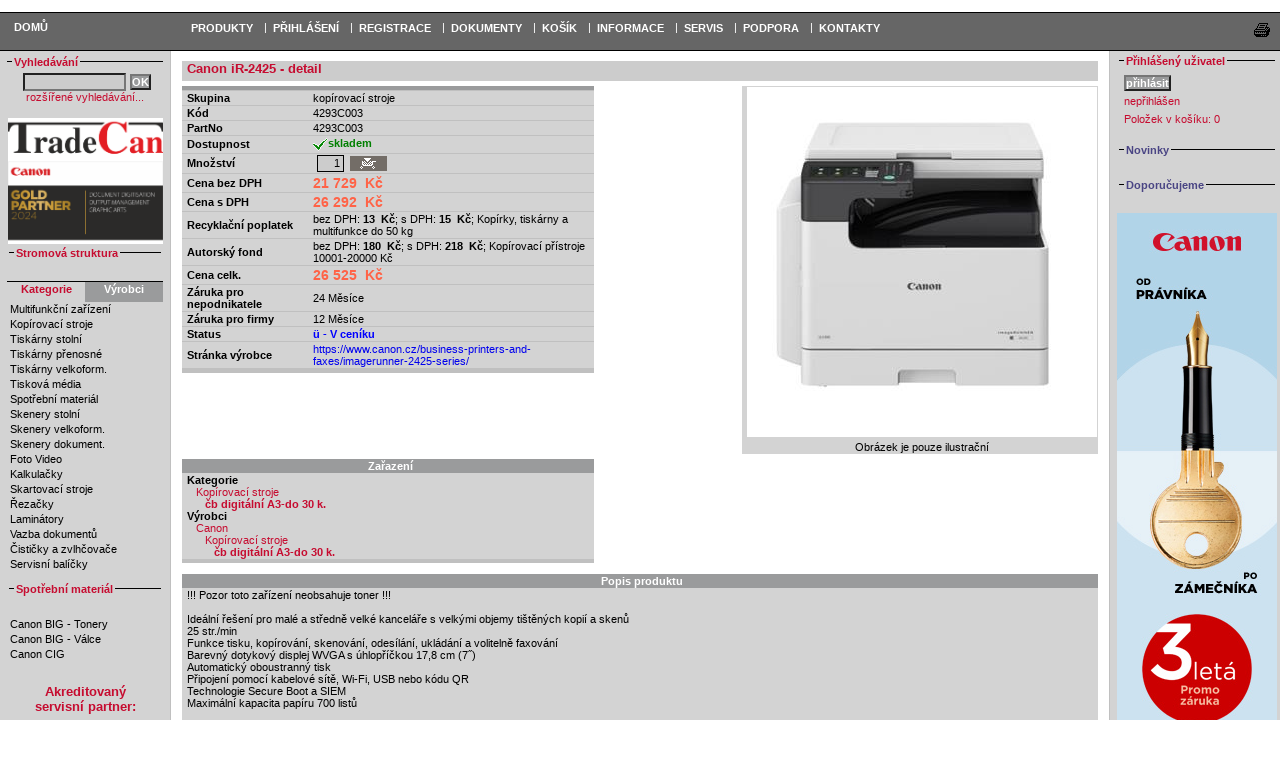

--- FILE ---
content_type: text/html; charset=utf-8
request_url: http://eshop.tradecan.cz/canon-ir-2425_d176841.aspx
body_size: 9041
content:
<!DOCTYPE html PUBLIC "-//W3C//DTD XHTML 1.0 Strict//EN" "http://www.w3.org/TR/xhtml1/DTD/xhtml1-strict.dtd">
<html xml:lang="cs" lang="cs" xmlns="http://www.w3.org/1999/xhtml"><head><meta http-equiv="Content-Type" content="text/html; charset=utf-8" /><!--external block inlude begin (Head)--><title>Canon iR-2425 - detail - TradeCan s.r.o. - eShop</title><meta name="description" content="Prodej kancelářské techniky a spotřebního materiálu Canon" /><meta name="keywords" content="Canon,TradeCan,tiskárna,tiskárny,tisk,multifunkční,multifunkce,zařízení,fax,faxy,velkoformátový,kopírka,kopírky,kopírky Canon,prodej,skener,spotřební materiál,spotrebni material,copy,inkoust,ink,cartridge,toner,laser,papír,crg,exv,lbp,i-sensys," /><!--external block inlude end (Head)--><meta name="author" content="Engine by: CyberSoft, s.r.o." /><link rel="stylesheet" href="Default.css" type="text/css" media="screen" /><link rel="stylesheet" href="tradecan/Default.css" type="text/css" media="screen" /><script language="JavaScript" type="text/JavaScript" src="https://ajax.googleapis.com/ajax/libs/jquery/1.7.2/jquery.min.js"> </script><script type="text/JavaScript" src="Default.js"> </script></head><body><!--external block inlude begin (Top)--><div class="pozadi_top" style="text-align: center">
      <body>
<!--      <img align="middle" title="TradeCan s.r.o." alt="TradeCan s.r.o." src="http://eshop.tradecan.cz/tradecan/Tradecan_Banner-Canon-CZ_2015.gif"></img>
-->
<!--
      <img height="90" align="middle" title="TradeCan s.r.o." alt="TradeCan s.r.o." src="http://eshop.tradecan.cz/tradecan/PF_2015_1.gif"></img>
-->
<br />
      </body>
    </div><!--external block inlude end (Top)--><div id="pageskelet_top_menu" class="background_dark"><div id="PageSkelet_Menu_Info"> 
            <!--external block inlude begin (MenuInfo)--><a class="menu_head2" href="http://eshop.tradecan.cz/default.ashx?Mode=ShopInfo&amp;Name=home">Domů</a><!--external block inlude end (MenuInfo)--></div><div id="PageSkelet_Menu"><ul id="menu"><li id="li_mc_products"><a href="Default.ashx?Mode=StiList" class="menu_head">PRODUKTY</a><ul class="background_dark"><li><a href="Default.ashx?Mode=StiSearch">Vyhledávání</a></li><li><a href="Default.ashx?Mode=ZSfList">Oblíbené</a></li><li><a href="Default.ashx?Mode=StiList&amp;CfgIs=2">Konfigurátor</a></li><li><a href="Default.ashx?Mode=StiList&amp;SisId=1">Novinky</a></li><li><a href="Default.ashx?Mode=StiList&amp;SisId=3">Speciální nabídka</a></li><li><a href="Default.ashx?Mode=StiList&amp;SisId=2">Výprodej</a></li></ul></li><li class="menu_delim">|</li><li id="li_mc_login"><a href="Default.ashx?Mode=ZCm&amp;Login=Login" class="menu_head">PŘIHLÁŠENÍ</a></li><li class="menu_delim">|</li><li id="li_mc_registration"><a href="Default.ashx?Mode=ZCm" class="menu_head">REGISTRACE</a></li><li class="menu_delim">|</li><li id="li_mc_documents"><a href="Default.ashx?Mode=ZOrList&amp;ZOrClosed=0" class="menu_head">DOKUMENTY</a></li><li class="menu_delim">|</li><li id="li_mc_basket"><a href="Default.ashx?Mode=ZObList" class="menu_head">KOŠÍK</a></li><li class="menu_delim">|</li><li>
        <a href="#" class="menu_head">Informace</a>
        <ul class="background_dark">
          <li><a href="http://eshop.tradecan.cz/default.ashx?Mode=ShopInfo&amp;Name=obchodni_podminky">Obchodní podmínky</a></li>
          <li><a href="http://eshop.tradecan.cz/default.ashx?Mode=ShopInfo&amp;Name=GDPR">Prohlášení o ochraně osobních údajů</a></li>
          <li><a href="http://eshop.tradecan.cz/default.ashx?Mode=ShopInfo&amp;Name=reklamacni_rad">Reklamační řád</a></li>
          <li><a href="http://eshop.tradecan.cz/default.ashx?Mode=ShopInfo&amp;Name=kontakty">Kontakty</a></li>
          <li><a href="http://eshop.tradecan.cz/default.ashx?Mode=ShopInfo&amp;Name=mapa">Kde nás najdete</a></li>
          <li><a href="http://eshop.tradecan.cz/default.ashx?Mode=ShopInfo&amp;Name=o_nas">O nás</a></li>
        </ul>
      </li><li class="menu_delim">|</li><li>
        <a href="#" class="menu_head">Servis</a>
        <ul class="background_dark">
          <li><a target="_blank" href="https://goo.gl/forms/aRITel67YLvE99sk1">Požadavek na záruční opravu</a></li>
          <li><a href="http://eshop.tradecan.cz/default.ashx?Mode=ShopInfo&amp;Name=podpora">Ovladače ke stažení</a></li>
          <li><a target="_blank" href="https://goo.gl/forms/Q1URlupJYIeg6jMG3">Pozáruční servis</a></li>
          <li><a href="http://eshop.tradecan.cz/default.ashx?Mode=ShopInfo&amp;Name=hodnoceni">Dotazník spokojenosti se servisem</a></li>
      </ul>
      </li><li class="menu_delim">|</li><li>
        <a href="http://eshop.tradecan.cz/default.ashx?Mode=ShopInfo&amp;Name=podpora" class="menu_head">Podpora</a>
        <ul class="background_dark">
	</ul>
      </li><li class="menu_delim">|</li><li>
        <a href="http://eshop.tradecan.cz/default.ashx?Mode=ShopInfo&amp;Name=kontakty" class="menu_head">Kontakty</a>
        <ul class="background_dark">
	</ul>
      </li></ul></div><div id="print_area"><img src="img/print.gif" onclick="PrintPage(location.href);" alt="" /></div></div><table id="pageskelet_middle"><tr><td id="pageskelet_left" class="background_light color_dark"><form method="get" action="Default.ashx"><fieldset><legend class="color_dark">Vyhledávání</legend><div class="align_center"><input type="hidden" name="Mode" value="StiList" /><input type="text" name="fulltext" class="smaller" /><input type="submit" value="OK" class="button background_dark" /></div><div class="align_right"><a class="color_dark" href="Default.ashx?Mode=StiSearch">rozšířené vyhledávání...</a></div></fieldset></form><!--external block inlude begin (LeftInfoTop)--><img class="promo_board" alt="TradeCan s.r.o." title="TradeCan s.r.o." src="http://eshop.tradecan.cz/tradecan/TradeCan_2024.png" width="155" height="126" /><!--external block inlude end (LeftInfoTop)--><div id="PageSkelet_Tree"><div id="treecontent"><fieldset><legend><a href="Default.ashx?Mode=StrListFull" class="color_dark">Stromová struktura</a></legend></fieldset><div><div class="tree">Kategorie</div><div class="tree background_dark"><a href="Default.ashx?StrTypeActive=1" class="color_light" rel="nofollow">Výrobci</a></div><ul id="treecontent_type_0"><li id="tc_li_1222"><a title="Multifunkční zařízení" href="multifunkcni-zarizeni_c1222.aspx">Multifunkční zařízení</a></li><li id="tc_li_1205"><a title="Kopírovací stroje" href="kopirovaci-stroje_c1205.aspx">Kopírovací stroje</a></li><li id="tc_li_1273"><a title="Tiskárny stolní" href="tiskarny-stolni_c1273.aspx">Tiskárny stolní</a></li><li id="tc_li_10525"><a title="Tiskárny přenosné" href="tiskarny-prenosne_c10525.aspx">Tiskárny přenosné</a></li><li id="tc_li_1277"><a title="Tiskárny velkoform." href="tiskarny-velkoform-_c1277.aspx">Tiskárny velkoform.</a></li><li id="tc_li_1799"><a title="Tisková média" href="tiskova-media_c1799.aspx">Tisková média</a></li><li id="tc_li_1248"><a title="Spotřební materiál" href="spotrebni-material_c1248.aspx">Spotřební materiál</a></li><li id="tc_li_1243"><a title="Skenery stolní" href="skenery-stolni_c1243.aspx">Skenery stolní</a></li><li id="tc_li_1244"><a title="Skenery velkoform." href="skenery-velkoform-_c1244.aspx">Skenery velkoform.</a></li><li id="tc_li_1239"><a title="Skenery dokument." href="skenery-dokument-_c1239.aspx">Skenery dokument.</a></li><li id="tc_li_1180"><a title="Foto Video" href="foto-video_c1180.aspx">Foto Video</a></li><li id="tc_li_1199"><a title="Kalkulačky" href="kalkulacky_c1199.aspx">Kalkulačky</a></li><li id="tc_li_1596"><a title="Skartovací stroje" href="skartovaci-stroje_c1596.aspx">Skartovací stroje</a></li><li id="tc_li_2409"><a title="Řezačky" href="rezacky_c2409.aspx">Řezačky</a></li><li id="tc_li_2410"><a title="Laminátory" href="laminatory_c2410.aspx">Laminátory</a></li><li id="tc_li_2638"><a title="Vazba dokumentů" href="vazba-dokumentu_c2638.aspx">Vazba dokumentů</a></li><li id="tc_li_10283"><a title="Čističky a zvlhčovače" href="cisticky-a-zvlhcovace_c10283.aspx">Čističky a zvlhčovače</a></li><li id="tc_li_2719"><a title="Servisní balíčky" href="servisni-balicky_c2719.aspx">Servisní balíčky</a></li></ul><div id="treecontentext"><fieldset><legend>Spotřební materiál</legend></fieldset><ul><li id="tc_li_spotrebni-material-canon-big-tonery"><a title="Canon BIG - Tonery" href="Default.ashx?Mode=StiList&amp;StrId=Spot%c5%99ebn%c3%ad+materi%c3%a1l%2fCanon+BIG+-+Tonery">Canon BIG - Tonery</a></li><li id="tc_li_spotrebni-material-canon-big-valce"><a title="Canon BIG - Válce" href="Default.ashx?Mode=StiList&amp;StrId=Spot%c5%99ebn%c3%ad+materi%c3%a1l%2fCanon+BIG+-+V%c3%a1lce">Canon BIG - Válce</a></li><li id="tc_li_spotrebni-material-canon-cig"><a title="Canon CIG" href="Default.ashx?Mode=StiList&amp;StrId=Spot%c5%99ebn%c3%ad+materi%c3%a1l%2fCanon+CIG">Canon CIG</a></li></ul></div></div></div></div><!--external block inlude begin (LeftInfoBottom)--><div style="text-align:center"><big><strong>Akreditovaný<br />servisní partner:</strong></big></div><br /><a href="http://www.can-j-servis.cz/" title="Can-j-servis" alt="Can-j-servis" target="_blank"><img width="155" height="38" class="promo_board" src="http://eshop.tradecan.cz/tradecan/Can-j-servis_155.png" /></a><br /><img alt="Accredited Service Partner" title="Accredited Service Partner" class="promo_board" src="http://eshop.tradecan.cz/tradecan/Service_Partner.png" width="155" height="150" /><!--external block inlude end (LeftInfoBottom)--></td><td id="pageskelet_center"><div id="PageSkelet_Main"><div id="main"><xml id="SendAsXml_mode_Sti"><XmlData><Row RowType="Sti.Detail" StiId="176841" StiPLName="Canon iR-2425" StiCode="4293C003" SipPriceList="21729.0000" SipPriceListTax="26292.0900" SipPriceOrd="21729.0000" SipPriceOrdTax="26292.0900" StiQtyFree="18.000" SipPriceOrdB2B="21729.0000" TaxRate="21.0000" StiYSttId="0" ScaScsCode="KS  " ScaScsName="kopírovací stroje" StiSisName="V ceníku" StiSisChar="ü" StiSicColor="0000FF" StiWarDur="12" StiWarTimName="Měsíce" StiWarDurEU="24" StiWarTimNameEU="Měsíce" StiPartNo="4293C003" StiPLPictStiId="176841" AttEPictStiId="176841" StiWww="https://www.canon.cz/business-printers-and-faxes/imagerunner-2425-series/" StiPLNote="!!! Pozor toto zařízení neobsahuje toner !!!&#xD;&#xA;&#xD;&#xA;Ideální řešení pro malé a středně velké kanceláře s velkými objemy tištěných kopií a skenů&#xD;&#xA;25 str./min&#xD;&#xA;Funkce tisku, kopírování, skenování, odesílání, ukládání a volitelně faxování&#xD;&#xA;Barevný dotykový displej WVGA s úhlopříčkou 17,8 cm (7˝)&#xD;&#xA;Automatický oboustranný tisk &#xD;&#xA;Připojení pomocí kabelové sítě, Wi-Fi, USB nebo kódu QR&#xD;&#xA;Technologie Secure Boot a SIEM&#xD;&#xA;Maximální kapacita papíru 700 listů&#xD;&#xA;&#xD;&#xA;&#xD;&#xA;" SicName="01_CF - OFFICE B&amp;W" RefPrc="12.6000" RefPrc2="180.0000" RefName="Kopírky, tiskárny a multifunkce do 50 kg" RefName2="Kopírovací přístroje 10001-20000 Kč" RefStiName="Recyklační poplatek ASK" RefStiName2="Autorský poplatek" RowNo="1" /><Row RowType="Att.List" AttId="1005786" AttName="Prospekt" AttFileName="imageRUNNER_2425_2425i_Datasheet_CS.pdf" AttUrl="P:\Canon prospekty\Canon kopirovaci stroje\imageRUNNER_2425_2425i_Datasheet_CS.pdf" AttSize="585354" AttSort="0" AttTag="" /><Row RowType="Att.List" AttId="1006052" AttName="Enlargement" AttFileName="4293C003.jpg" AttUrl="4293C003.jpg" AttSize="11682" AttSort="0" AttTag="sys-enl" /><Row RowType="Str.List" StrId="-2147483648" StrSort="000" StrName="Kategorie" /><Row RowType="Str.List" StrId="1205" StrSort="0002O0" StrName="Kopírovací stroje" /><Row RowType="Str.List" StrId="1768" StrSort="0002O00VI" StrName="čb digitální A3-do 30 k." StrActive="1" /><Row RowType="Str.List" StrId="-2147483647" StrSort="001" StrName="Výrobci" /><Row RowType="Str.List" StrId="2076" StrSort="00110U" StrName="Canon" /><Row RowType="Str.List" StrId="2147" StrSort="00110U10K" StrName="Kopírovací stroje" /><Row RowType="Str.List" StrId="2152" StrSort="00110U10K10U" StrName="čb digitální A3-do 30 k." StrActive="1" /><Row RowType="Sti.List.Relation" StiId="176843" StiPLName="Canon toner IR-2425, 2425i (C-EXV60)" StiCode="4311C001" SipPriceList="566.0400" SipPriceListTax="684.9084" SipPriceOrd="566.0400" SipPriceOrdTax="684.9084" StiQtyFree="38.000" QueDateShipMinFree="2077-12-31T00:00:00.0000000+01:00" StiThumbnailAttId="1005791" StiPLShortNote="kapacita 1 x 10 200 stran A4 (5%)" RowNo="1" /><Row RowType="Sti.List.Relation" StiId="176844" StiPLName="Canon PostScript Kit CM1 IR-2425 (el.verze)" StiCode="4298C002" SipPriceList="8542.8000" SipPriceListTax="10336.7880" SipPriceOrd="8542.8000" SipPriceOrdTax="10336.7880" RowNo="2" /><Row RowType="Sti.List.Relation" StiId="83431" StiPLName="Canon Barcode Printing Kit D1 (el.verze)" StiCode="3999B005" SipPriceList="9466.8000" SipPriceListTax="11454.8280" SipPriceOrd="9466.8000" SipPriceOrdTax="11454.8280" StiPLShortNote="tisk čárového kódu prostřednictvím technologie JetCAPS" RowNo="3" /><Row RowType="Sti.List.Relation" StiId="83475" StiPLName="Canon Digital User Signature Kit C1 (el.verze)" StiCode="1326B013" SipPriceList="11026.8000" SipPriceListTax="13342.4280" SipPriceOrd="11026.8000" SipPriceOrdTax="13342.4280" StiPLShortNote="elektronický podpis na PDF/XPS" RowNo="4" /><Row RowType="Sti.List.Relation" StiId="155798" StiPLName="Canon Universal Send Trace and Smooth PDF Kit A1 (el.verze)" StiCode="8581B004" SipPriceList="11511.6000" SipPriceListTax="13929.0360" SipPriceOrd="11511.6000" SipPriceOrdTax="13929.0360" StiPLShortNote="umožní vytvářet a odesílat Trace and Smooth PDF&#xD;&#xA;" RowNo="5" /><Row RowType="Sti.List.Relation" StiId="176846" StiPLName="Canon podstavec J2 iR-2224, 2425" StiCode="3788V322" SipPriceList="4100.0000" SipPriceListTax="4961.0000" SipPriceOrd="4100.0000" SipPriceOrdTax="4961.0000" StiThumbnailAttId="1005792" RowNo="6" /><Row RowType="Sti.List.Relation" StiId="84042" StiPLName="Canon Servisní balíček Instalace typ B (OFFICE &amp; LFP)" StiCode="3500S00B" SipPriceList="4207.5000" SipPriceListTax="5091.0750" SipPriceOrd="4207.5000" SipPriceOrdTax="5091.0750" StiQtyFree="999999.000" StiThumbnailAttId="60471" StiPLShortNote="instalace včetně připojení k síti a zavedení SW&#xD;&#xA;platno jen v ČR&#xD;&#xA;přesné podmínky uvedeny v přiloženém dokumentu&#xD;&#xA;&#xD;&#xA;" RowNo="7" /><Row RowType="Sti.List.Relation" StiId="187806" StiPLName="OnSite Service Next Day 2 roky imageRUNNER A3" StiCode="3507S00B" SipPriceList="438.9000" SipPriceListTax="531.0690" SipPriceOrd="438.9000" SipPriceOrdTax="531.0690" StiQtyFree="999999.000" StiThumbnailAttId="1889203" StiPLShortNote="řešení tech.problémů a případná oprava v místě instalace prostřednictvím autorizovaného servisu&#xD;&#xA;platí pouze při současném zakoupení Servisního balíčku Instalace (7950A551)&#xD;&#xA;" RowNo="8" /><Row RowType="Sti.List.Relation" StiId="84074" StiPLName="Canon Servisní balíček OnSite Servis 48 hodin, 3 roky, typ B (OFFICE &amp; LFP)" StiCode="3502S00B" SipPriceList="8415.0000" SipPriceListTax="10182.1500" SipPriceOrd="8415.0000" SipPriceOrdTax="10182.1500" StiQtyFree="999999.000" StiThumbnailAttId="60476" StiPLShortNote="řešení tech.problémů a případná oprava v místě instalace&#xD;&#xA;nutná aktivace&#xD;&#xA;platno jen v ČR&#xD;&#xA;přesné podmínky v příloze konkrétního balíčku&#xD;&#xA;&#xD;&#xA;&#xD;&#xA;" RowNo="9" /><Row RowType="Sti.List.Relation" StiId="84068" StiPLName="Canon Servisní balíček Onsite Zásah 48 hodin (OFFICE &amp; LFP)" StiCode="3503S001" SipPriceList="3366.0000" SipPriceListTax="4072.8600" SipPriceOrd="3366.0000" SipPriceOrdTax="4072.8600" StiQtyFree="999999.000" StiThumbnailAttId="925520" StiPLShortNote="řešení tech.problémů a případná oprava &#xD;&#xA;v místě instalace v základní 12-ti měsíční &#xD;&#xA;záruční době&#xD;&#xA;platno jen v ČR&#xD;&#xA;přesné podmínky uvedeny v přiloženém dokumentu&#xD;&#xA;&#xD;&#xA;" RowNo="10" /><Row RowType="Spl.History" SplU="2026-01-16T00:00:00.0000000+01:00" SplPrice="21729.0000" /><Row RowType="Spl.History" SplU="2026-01-15T00:00:00.0000000+01:00" SplPrice="21720.0000" /><Row RowType="Spl.History" SplU="2026-01-14T00:00:00.0000000+01:00" SplPrice="21715.0000" /><Row RowType="Spl.History" SplU="2026-01-13T00:00:00.0000000+01:00" SplPrice="21698.0000" /><Row RowType="Spl.History" SplU="2026-01-12T00:00:00.0000000+01:00" SplPrice="21729.0000" /><Row RowType="Spl.History" SplU="2026-01-09T00:00:00.0000000+01:00" SplPrice="21778.0000" /><Row RowType="Spl.History" SplU="2026-01-08T00:00:00.0000000+01:00" SplPrice="21711.0000" /><Row RowType="Spl.History" SplU="2026-01-07T00:00:00.0000000+01:00" SplPrice="21724.0000" /><Row RowType="Spl.History" SplU="2026-01-05T00:00:00.0000000+01:00" SplPrice="21648.0000" /><Row RowType="Spl.History" SplU="2026-01-02T00:00:00.0000000+01:00" SplPrice="21626.0000" /><Row RowType="Spl.History" SplU="2025-12-31T00:00:00.0000000+01:00" SplPrice="21693.0000" /><Row RowType="Spl.History" SplU="2025-12-30T00:00:00.0000000+01:00" SplPrice="21698.0000" /><Row RowType="Spl.History" SplU="2025-12-29T00:00:00.0000000+01:00" SplPrice="21724.0000" /><Row RowType="Spl.History" SplU="2025-12-22T00:00:00.0000000+01:00" SplPrice="21760.0000" /><Row RowType="Spl.History" SplU="2025-12-19T00:00:00.0000000+01:00" SplPrice="21765.0000" /><Row RowType="Spl.History" SplU="2025-12-18T00:00:00.0000000+01:00" SplPrice="21827.0000" /><Row RowType="Spl.History" SplU="2025-12-17T00:00:00.0000000+01:00" SplPrice="21791.0000" /><Row RowType="Spl.History" SplU="2025-12-16T00:00:00.0000000+01:00" SplPrice="21756.0000" /><Row RowType="Spl.History" SplU="2025-12-15T00:00:00.0000000+01:00" SplPrice="21742.0000" /><Row RowType="Spl.History" SplU="2025-12-12T00:00:00.0000000+01:00" SplPrice="21689.0000" /><Row RowType="Spl.History" SplU="2025-12-11T00:00:00.0000000+01:00" SplPrice="21671.0000" /><Row RowType="Spl.History" SplU="2025-12-10T00:00:00.0000000+01:00" SplPrice="21698.0000" /><Row RowType="Spl.History" SplU="2025-12-09T00:00:00.0000000+01:00" SplPrice="21729.0000" /><Row RowType="Spl.History" SplU="2025-12-08T00:00:00.0000000+01:00" SplPrice="21715.0000" /><Row RowType="Spl.History" SplU="2025-12-05T00:00:00.0000000+01:00" SplPrice="21662.0000" /></XmlData></xml><h1 class="sti_title"><span class="sti_title_head color_dark">Canon iR-2425 - detail</span></h1><table class="sti_info" border="0"><tr class="sti_line background_dark"><th colspan="3"></th></tr><tr><th class="background_light" id="sti_th_name">Skupina</th><td colspan="2" id="sti_td_name">kopírovací stroje</td></tr><tr><th class="background_light" id="sti_th_code">Kód</th><td colspan="2" id="sti_td_code">4293C003</td></tr><tr><th class="background_light" id="sti_th_partno">PartNo</th><td colspan="2" id="sti_td_partno">4293C003</td></tr><tr><th class="background_light" id="sti_th_avail">Dostupnost</th><td colspan="2" id="sti_td_avail"><img src="img/yes.gif" class="stock_img" title="skladem" alt="skladem" /><span class="stock_yes">skladem</span></td></tr><tr><th class="background_light" id="sti_th_quantity">Množství</th><td colspan="2" id="sti_td_quantity"><div><form action="default.ashx" method="get"><input type="hidden" name="mode" value="zoblist" /><input type="hidden" name="zobstiid" value="176841" /><input type="text" name="zobqty" class="buy_qty" id="choosedqty1" value="1"></input><input type="image" src="img/empty.gif" class="buy_img_in" title="vložit do košíku" alt="vložit do košíku" /></form></div></td></tr><tr><th class="background_light" id="sti_th_prcwithoutvat">Cena bez DPH</th><td id="sti_td_prcwithoutvat_1"><span class="price">21 729 
        Kč</span></td><td id="sti_td_prcwithoutvat_2"></td></tr><tr><th class="background_light" id="sti_th_prcwithvat">Cena s DPH</th><td id="sti_td_prcwithvat_1"><span class="price">26 292 
        Kč</span></td><td nowrap="nowrap" id="sti_td_prcwithvat_2"></td></tr><tr><th class="background_light" id="sti_th_refprc">Recyklační poplatek</th><td id="sti_td_refprc_1">bez DPH: 
                <span class="bold">13 
        Kč</span>;
              s DPH: 
              <span class="bold">15 
        Kč</span>;
            Kopírky, tiskárny a multifunkce do 50 kg</td><td id="sti_td_refprc_2"></td></tr><tr><th class="background_light" id="sti_th_refprc2">Autorský fond</th><td id="sti_td_refprc2_1">bez DPH: 
                <span class="bold">180 
        Kč</span>;
            s DPH: 
              <span class="bold">218 
        Kč</span>;
            Kopírovací přístroje 10001-20000 Kč</td><td id="sti_td_refprc2_1"></td></tr><tr><th class="background_light" id="sti_th_refprcsum">Cena celk. </th><td id="sti_td_refprcsum_1"><span class="price">26 525 
        Kč</span></td><td id="sti_td_refprcsum_2"></td></tr><tr><th class="background_light" id="sti_th_warranty">Záruka pro nepodnikatele</th><td id="sti_td_warranty_1">24 Měsíce</td><td id="sti_td_warranty_2"></td></tr><tr><th class="background_light" id="sti_th_warranty2">Záruka pro firmy</th><td id="sti_td_warranty_12">12 Měsíce</td><td id="sti_td_warranty_22"></td></tr><tr><th class="background_light" id="sti_th_status">Status</th><td id="sti_td_status_1"><span class="bold" style="color:#0000FF"><span class="char">ü</span> - V ceníku</span></td><td id="sti_td_status_2"></td></tr><tr><th class="background_light" id="sti_th_prodwww">Stránka výrobce</th><td id="sti_td_prodwww_1"><a href="https://www.canon.cz/business-printers-and-faxes/imagerunner-2425-series/" target="_blank">https://www.canon.cz/business-printers-and-faxes/imagerunner-2425-series/</a></td><td id="sti_td_prodwww_2"></td></tr><tr class="sti_line"><th colspan="3"></th></tr></table><table class="sti_pict"><tr><td><img title="Canon iR-2425" alt="Canon iR-2425" src="canon-ir-2425_i176841.aspx" onclick="enlargement = window.open('Default.ashx?Mode=ImgFull&amp;Skelet=SkeletMainContent&amp;Src=%3fMode%3dBin%26AttEPictStiId%3d176841', 'Enlargement', 'location=no,scrollbars=yes');enlargement.focus()" style="cursor:pointer"></img></td></tr><tr><td align="center">Obrázek je pouze ilustrační</td></tr></table><br clear="right" /><table class="sti_params"><tr class="background_dark"><th>Zařazení</th></tr><tr><td><span class="bold">Kategorie</span><br />   <a class="color_dark" href="kopirovaci-stroje_c1205.aspx?StrTypeActive=0"><span rel="nofollow">Kopírovací stroje</span></a><br />      <a class="color_dark" href="kopirovaci-stroje-cb-digitalni-a3-do-30-k-_c1768.aspx?StrTypeActive=0"><span class="bold" rel="nofollow">čb digitální A3-do 30 k.</span></a><br /><span class="bold">Výrobci</span><br />   <a class="color_dark" href="canon_c2076.aspx?StrTypeActive=1"><span rel="nofollow">Canon</span></a><br />      <a class="color_dark" href="canon-kopirovaci-stroje_c2147.aspx?StrTypeActive=1"><span rel="nofollow">Kopírovací stroje</span></a><br />         <a class="color_dark" href="canon-kopirovaci-stroje-cb-digitalni-a3-do-30-k-_c2152.aspx?StrTypeActive=1"><span class="bold" rel="nofollow">čb digitální A3-do 30 k.</span></a><br /></td></tr><tr class="sti_line"><th></th></tr></table><div class="cleaner"></div><table class="sti_params" style="width:100%"><tr class="background_dark"><th>Popis produktu</th></tr><tr><td>!!! Pozor toto zařízení neobsahuje toner !!!<br /><br />
Ideální řešení pro malé a středně velké kanceláře s velkými objemy tištěných kopií a skenů<br />
25 str./min<br />
Funkce tisku, kopírování, skenování, odesílání, ukládání a volitelně faxování<br />
Barevný dotykový displej WVGA s úhlopříčkou 17,8 cm (7˝)<br />
Automatický oboustranný tisk <br />
Připojení pomocí kabelové sítě, Wi-Fi, USB nebo kódu QR<br />
Technologie Secure Boot a SIEM<br />
Maximální kapacita papíru 700 listů<br /><br /><br /></td></tr><tr class="sti_line"><th></th></tr></table><div class="cleaner"></div><div class="sti_relation"><div class="sti_relation_head background_dark">Související produkty</div><div class="stilist_div border_dark_sti"><div class="stilist_head"><h2><a class="color_sti" href="canon-toner-ir-2425-2425i-c-exv60-_d176843.aspx" title="Canon toner IR-2425, 2425i (C-EXV60)">Canon toner IR-2425, 2425i (C-EXV60)</a></h2></div><div class="stilist_image"><a href="canon-toner-ir-2425-2425i-c-exv60-_d176843.aspx"><img src="canon-toner-ir-2425-2425i-c-exv60-_t176843.aspx" title="Canon toner IR-2425, 2425i (C-EXV60)" alt="Canon toner IR-2425, 2425i (C-EXV60)" /></a>kapacita 1 x 10 200 stran A4 (5%)</div><div class="stilist_rel"><div class="stilist_buy"><form action="default.ashx" method="get"><input type="hidden" name="mode" value="zoblist" /><input type="hidden" name="zobstiid" value="176843" /><input type="text" name="zobqty" class="buy_qty" id="choosedqty1" value="1"></input><input type="image" src="img/empty.gif" class="buy_img_in" title="vložit do košíku" alt="vložit do košíku" /></form></div><div class="stilist_stock align_right"><img src="img/yes.gif" class="stock_img" title="skladem" alt="skladem" /><span class="stock_yes">skladem</span><br /><span class="bold">označit produkt:</span><input type="checkbox" id="choosed1" value="176843" class="chk_basket" /></div><div class="stilist_price"><span class="price">566 
        Kč</span> <br /><span class="bold">(685 
        Kč s DPH)</span><br /></div></div></div><div class="stilist_div border_dark_sti"><div class="stilist_head"><h2><a class="color_sti" href="canon-postscript-kit-cm1-ir-2425-el-verze-_d176844.aspx" title="Canon PostScript Kit CM1 IR-2425 (el.verze)">Canon PostScript Kit CM1 IR-2425 (el.verze)</a></h2></div><div class="stilist_image"><a href="canon-postscript-kit-cm1-ir-2425-el-verze-_d176844.aspx"><img src="img/empty.gif" alt="" /></a></div><div class="stilist_rel"><div class="stilist_buy"><form action="default.ashx" method="get"><input type="hidden" name="mode" value="zoblist" /><input type="hidden" name="zobstiid" value="176844" /><input type="text" name="zobqty" class="buy_qty" id="choosedqty2" value="1"></input><input type="image" src="img/empty.gif" class="buy_img_in" title="vložit do košíku" alt="vložit do košíku" /></form></div><div class="stilist_stock align_right"><span class="stock_not">na objednávku</span><br /><span class="bold">označit produkt:</span><input type="checkbox" id="choosed2" value="176844" class="chk_basket" /></div><div class="stilist_price"><span class="price">8 543 
        Kč</span> <br /><span class="bold">(10 337 
        Kč s DPH)</span><br /></div></div></div><div class="stilist_div border_dark_sti"><div class="stilist_head"><h2><a class="color_sti" href="canon-barcode-printing-kit-d1-el-verze-_d83431.aspx" title="Canon Barcode Printing Kit D1 (el.verze)">Canon Barcode Printing Kit D1 (el.verze)</a></h2></div><div class="stilist_image"><a href="canon-barcode-printing-kit-d1-el-verze-_d83431.aspx"><img src="img/empty.gif" alt="" /></a>tisk čárového kódu prostřednictvím technologie JetCAPS</div><div class="stilist_rel"><div class="stilist_buy"><form action="default.ashx" method="get"><input type="hidden" name="mode" value="zoblist" /><input type="hidden" name="zobstiid" value="83431" /><input type="text" name="zobqty" class="buy_qty" id="choosedqty3" value="1"></input><input type="image" src="img/empty.gif" class="buy_img_in" title="vložit do košíku" alt="vložit do košíku" /></form></div><div class="stilist_stock align_right"><span class="stock_not">na objednávku</span><br /><span class="bold">označit produkt:</span><input type="checkbox" id="choosed3" value="83431" class="chk_basket" /></div><div class="stilist_price"><span class="price">9 467 
        Kč</span> <br /><span class="bold">(11 455 
        Kč s DPH)</span><br /></div></div></div><div class="stilist_div border_dark_sti"><div class="stilist_head"><h2><a class="color_sti" href="canon-digital-user-signature-kit-c1-el-verze-_d83475.aspx" title="Canon Digital User Signature Kit C1 (el.verze)">Canon Digital User Signature Kit C1 (el.verze)</a></h2></div><div class="stilist_image"><a href="canon-digital-user-signature-kit-c1-el-verze-_d83475.aspx"><img src="img/empty.gif" alt="" /></a>elektronický podpis na PDF/XPS</div><div class="stilist_rel"><div class="stilist_buy"><form action="default.ashx" method="get"><input type="hidden" name="mode" value="zoblist" /><input type="hidden" name="zobstiid" value="83475" /><input type="text" name="zobqty" class="buy_qty" id="choosedqty4" value="1"></input><input type="image" src="img/empty.gif" class="buy_img_in" title="vložit do košíku" alt="vložit do košíku" /></form></div><div class="stilist_stock align_right"><span class="stock_not">na objednávku</span><br /><span class="bold">označit produkt:</span><input type="checkbox" id="choosed4" value="83475" class="chk_basket" /></div><div class="stilist_price"><span class="price">11 027 
        Kč</span> <br /><span class="bold">(13 342 
        Kč s DPH)</span><br /></div></div></div><div class="stilist_div border_dark_sti"><div class="stilist_head"><h2><a class="color_sti" href="canon-universal-send-trace-and-smooth-pdf-kit-a1-el-verze-_d155798.aspx" title="Canon Universal Send Trace and Smooth PDF Kit A1 (el.verze)">Canon Universal Send Trace and Smooth PDF Kit A1 (...</a></h2></div><div class="stilist_image"><a href="canon-universal-send-trace-and-smooth-pdf-kit-a1-el-verze-_d155798.aspx"><img src="img/empty.gif" alt="" /></a>umožní vytvářet a odesílat Trace and Smooth PDF</div><div class="stilist_rel"><div class="stilist_buy"><form action="default.ashx" method="get"><input type="hidden" name="mode" value="zoblist" /><input type="hidden" name="zobstiid" value="155798" /><input type="text" name="zobqty" class="buy_qty" id="choosedqty5" value="1"></input><input type="image" src="img/empty.gif" class="buy_img_in" title="vložit do košíku" alt="vložit do košíku" /></form></div><div class="stilist_stock align_right"><span class="stock_not">na objednávku</span><br /><span class="bold">označit produkt:</span><input type="checkbox" id="choosed5" value="155798" class="chk_basket" /></div><div class="stilist_price"><span class="price">11 512 
        Kč</span> <br /><span class="bold">(13 929 
        Kč s DPH)</span><br /></div></div></div><div class="stilist_div border_dark_sti"><div class="stilist_head"><h2><a class="color_sti" href="canon-podstavec-j2-ir-2224-2425_d176846.aspx" title="Canon podstavec J2 iR-2224, 2425">Canon podstavec J2 iR-2224, 2425</a></h2></div><div class="stilist_image"><a href="canon-podstavec-j2-ir-2224-2425_d176846.aspx"><img src="canon-podstavec-j2-ir-2224-2425_t176846.aspx" title="Canon podstavec J2 iR-2224, 2425" alt="Canon podstavec J2 iR-2224, 2425" /></a></div><div class="stilist_rel"><div class="stilist_buy"><form action="default.ashx" method="get"><input type="hidden" name="mode" value="zoblist" /><input type="hidden" name="zobstiid" value="176846" /><input type="text" name="zobqty" class="buy_qty" id="choosedqty6" value="1"></input><input type="image" src="img/empty.gif" class="buy_img_in" title="vložit do košíku" alt="vložit do košíku" /></form></div><div class="stilist_stock align_right"><span class="stock_not">na objednávku</span><br /><span class="bold">označit produkt:</span><input type="checkbox" id="choosed6" value="176846" class="chk_basket" /></div><div class="stilist_price"><span class="price">4 100 
        Kč</span> <br /><span class="bold">(4 961 
        Kč s DPH)</span><br /></div></div></div><div class="stilist_div border_dark_sti"><div class="stilist_head"><h2><a class="color_sti" href="canon-servisni-balicek-instalace-typ-b-office-lfp-_d84042.aspx" title="Canon Servisní balíček Instalace typ B (OFFICE &amp; LFP)">Canon Servisní balíček Instalace typ B (OFFICE &amp; L...</a></h2></div><div class="stilist_image"><a href="canon-servisni-balicek-instalace-typ-b-office-lfp-_d84042.aspx"><img src="canon-servisni-balicek-instalace-typ-b-office-lfp-_t84042.aspx" title="Canon Servisní balíček Instalace typ B (OFFICE &amp; LFP)" alt="Canon Servisní balíček Instalace typ B (OFFICE &amp; LFP)" /></a>instalace včetně připojení k síti a zavedení SW platno jen v ČR přesné podmínky uvedeny v přiloženém dokumentu</div><div class="stilist_rel"><div class="stilist_buy"><form action="default.ashx" method="get"><input type="hidden" name="mode" value="zoblist" /><input type="hidden" name="zobstiid" value="84042" /><input type="text" name="zobqty" class="buy_qty" id="choosedqty7" value="1"></input><input type="image" src="img/empty.gif" class="buy_img_in" title="vložit do košíku" alt="vložit do košíku" /></form></div><div class="stilist_stock align_right"><img src="img/yes.gif" class="stock_img" title="skladem" alt="skladem" /><span class="stock_yes">skladem</span><br /><span class="bold">označit produkt:</span><input type="checkbox" id="choosed7" value="84042" class="chk_basket" /></div><div class="stilist_price"><span class="price">4 208 
        Kč</span> <br /><span class="bold">(5 091 
        Kč s DPH)</span><br /></div></div></div><div class="stilist_div border_dark_sti"><div class="stilist_head"><h2><a class="color_sti" href="onsite-service-next-day-2-roky-imagerunner-a3_d187806.aspx" title="OnSite Service Next Day 2 roky imageRUNNER A3">OnSite Service Next Day 2 roky imageRUNNER A3</a></h2></div><div class="stilist_image"><a href="onsite-service-next-day-2-roky-imagerunner-a3_d187806.aspx"><img src="onsite-service-next-day-2-roky-imagerunner-a3_t187806.aspx" title="OnSite Service Next Day 2 roky imageRUNNER A3" alt="OnSite Service Next Day 2 roky imageRUNNER A3" /></a>řešení tech.problémů a případná oprava v místě instalace prostřednictvím autorizovaného servisu platí pouze při současném zakoupení Servisního balíčku Instalace (7950A551)</div><div class="stilist_rel"><div class="stilist_buy"><form action="default.ashx" method="get"><input type="hidden" name="mode" value="zoblist" /><input type="hidden" name="zobstiid" value="187806" /><input type="text" name="zobqty" class="buy_qty" id="choosedqty8" value="1"></input><input type="image" src="img/empty.gif" class="buy_img_in" title="vložit do košíku" alt="vložit do košíku" /></form></div><div class="stilist_stock align_right"><img src="img/yes.gif" class="stock_img" title="skladem" alt="skladem" /><span class="stock_yes">skladem</span><br /><span class="bold">označit produkt:</span><input type="checkbox" id="choosed8" value="187806" class="chk_basket" /></div><div class="stilist_price"><span class="price">439 
        Kč</span> <br /><span class="bold">(531 
        Kč s DPH)</span><br /></div></div></div><div class="stilist_div border_dark_sti"><div class="stilist_head"><h2><a class="color_sti" href="canon-servisni-balicek-onsite-servis-48-hodin-3-roky-typ-b-office-lfp-_d84074.aspx" title="Canon Servisní balíček OnSite Servis 48 hodin, 3 roky, typ B (OFFICE &amp; LFP)">Canon Servisní balíček OnSite Servis 48 hodin, 3 r...</a></h2></div><div class="stilist_image"><a href="canon-servisni-balicek-onsite-servis-48-hodin-3-roky-typ-b-office-lfp-_d84074.aspx"><img src="canon-servisni-balicek-onsite-servis-48-hodin-3-roky-typ-b-office-lfp-_t84074.aspx" title="Canon Servisní balíček OnSite Servis 48 hodin, 3 roky, typ B (OFFICE &amp; LFP)" alt="Canon Servisní balíček OnSite Servis 48 hodin, 3 roky, typ B (OFFICE &amp; LFP)" /></a>řešení tech.problémů a případná oprava v místě instalace nutná aktivace platno jen v ČR přesné podmínky v příloze konkrétního balíčku</div><div class="stilist_rel"><div class="stilist_buy"><form action="default.ashx" method="get"><input type="hidden" name="mode" value="zoblist" /><input type="hidden" name="zobstiid" value="84074" /><input type="text" name="zobqty" class="buy_qty" id="choosedqty9" value="1"></input><input type="image" src="img/empty.gif" class="buy_img_in" title="vložit do košíku" alt="vložit do košíku" /></form></div><div class="stilist_stock align_right"><img src="img/yes.gif" class="stock_img" title="skladem" alt="skladem" /><span class="stock_yes">skladem</span><br /><span class="bold">označit produkt:</span><input type="checkbox" id="choosed9" value="84074" class="chk_basket" /></div><div class="stilist_price"><span class="price">8 415 
        Kč</span> <br /><span class="bold">(10 182 
        Kč s DPH)</span><br /></div></div></div><div class="stilist_div border_dark_sti"><div class="stilist_head"><h2><a class="color_sti" href="canon-servisni-balicek-onsite-zasah-48-hodin-office-lfp-_d84068.aspx" title="Canon Servisní balíček Onsite Zásah 48 hodin (OFFICE &amp; LFP)">Canon Servisní balíček Onsite Zásah 48 hodin (OFFI...</a></h2></div><div class="stilist_image"><a href="canon-servisni-balicek-onsite-zasah-48-hodin-office-lfp-_d84068.aspx"><img src="canon-servisni-balicek-onsite-zasah-48-hodin-office-lfp-_t84068.aspx" title="Canon Servisní balíček Onsite Zásah 48 hodin (OFFICE &amp; LFP)" alt="Canon Servisní balíček Onsite Zásah 48 hodin (OFFICE &amp; LFP)" /></a>řešení tech.problémů a případná oprava v místě instalace v základní 12-ti měsíční záruční době platno jen v ČR přesné podmínky uvedeny v přiloženém dokumentu</div><div class="stilist_rel"><div class="stilist_buy"><form action="default.ashx" method="get"><input type="hidden" name="mode" value="zoblist" /><input type="hidden" name="zobstiid" value="84068" /><input type="text" name="zobqty" class="buy_qty" id="choosedqty10" value="1"></input><input type="image" src="img/empty.gif" class="buy_img_in" title="vložit do košíku" alt="vložit do košíku" /></form></div><div class="stilist_stock align_right"><img src="img/yes.gif" class="stock_img" title="skladem" alt="skladem" /><span class="stock_yes">skladem</span><br /><span class="bold">označit produkt:</span><input type="checkbox" id="choosed10" value="84068" class="chk_basket" /></div><div class="stilist_price"><span class="price">3 366 
        Kč</span> <br /><span class="bold">(4 073 
        Kč s DPH)</span><br /></div></div></div><div class="align_right" id="productschooser"><table class="sti_chooser align_center"><tr class="background_dark"><th>Označené produkty:</th></tr><tr><td><input id="productschooser_changeallbutton" type="button" value="Označit vše (inverzně)" onclick="ChangeAllCheckBoxs();" class="button background_dark" /></td></tr><tr class="sti_line_thin"><td></td></tr><tr><td><select id="products_chooser"><option value="-1">porovnat</option><option value="-2">vložit do košíku</option><option value="-4">přidat k oblíbeným</option></select><input id="productschooser_gobutton" type="button" value="Provést" onclick="ProductsChooser('Pro zvolenou akci je třeba označit nějaké produkty!', 'Základní');" class="button background_dark" /></td></tr><tr class="sti_line"><th></th></tr></table></div></div><table class="sti_params"><tr class="background_dark"><th colspan="2">Související dokumenty</th></tr><tr><td class="bold">Prospekt</td><td><a class="color_dark" href="Default.ashx?Mode=Bin&amp;AttId=1005786">imageRUNNER_2425_2425i_Datasheet_CS.pdf</a></td></tr><tr class="sti_line"><th colspan="2"></th></tr></table><form action="Default.ashx" method="post" onsubmit="if(from_email.value == '' || to_email.value == '')return false"><div><input type="hidden" name="Mode" value="Sti" /><input type="hidden" name="StiId" value="176841" /><input type="hidden" name="StiSendMail" value="1" /></div><table class="sti_params"><tr class="background_dark"><th colspan="2">Zaslat informaci o produktu známému</th></tr><tr><td class="bold">Váš e-mail:</td><td><input type="text" name="from_email" /></td></tr><tr><td class="bold">Zaslat na e-mail:</td><td><input type="text" name="to_email" /></td></tr><tr><td class="bold">Komentář:</td><td><textarea name="comment_email" rows="" cols="" style="width:90%"> </textarea></td></tr><tr id="antispam1"><td class="bold">AntiSpam: 2 plus 3 =</td><td><input type="text" name="as1" value="" id="antis1" style="width:100%" /></td></tr><tr><td> </td><td><input type="submit" value="Odeslat" class="button background_dark" /></td></tr><tr class="sti_line"><th colspan="2"></th></tr></table><script type="text/javascript"><!--
						document.getElementById("antis1").value = Math.round(4.9);
						document.getElementById("antispam1").style.display = "none";
					// --></script></form><form action="Default.ashx" method="post" onsubmit="if(from_email.value == '')return false"><div><input type="hidden" name="Mode" value="Sti" /><input type="hidden" name="StiId" value="176841" /><input type="hidden" name="StiInfo" value="1" /></div><table class="sti_params"><tr class="background_dark"><th colspan="2">Dotaz k tomuto produktu</th></tr><tr><td class="bold">Váš e-mail:</td><td><input type="text" name="from_email" /></td></tr><tr><td class="bold">Telefon:</td><td><input type="text" name="from_phone" /></td></tr><tr><td class="bold">Dotaz:</td><td><textarea name="info_body" rows="" cols="" style="width:90%"> </textarea></td></tr><tr id="antispam3"><td class="bold">AntiSpam: 2 plus 3 =</td><td><input type="text" name="as3" value="" id="antis3" style="width:100%" /></td></tr><tr><td> </td><td><input type="submit" value="Odeslat" class="button background_dark" /></td></tr><tr class="sti_line"><th colspan="2"></th></tr></table><script type="text/javascript"><!--
						document.getElementById("antis3").value = Math.round(4.9);
						document.getElementById("antispam3").style.display = "none";
					// --></script></form></div></div></td><td id="pageskelet_right" class="background_light color_dark"><div id="PageSkelet_Promo"><div id="promocontent"><fieldset id="promocontent_login"><legend class="color_dark">Přihlášený uživatel</legend><div class="status"><input id="loginbutton" type="button" value="přihlásit" onclick="location.href='Default.ashx?Mode=ZCm&amp;Login=Login'" class="button background_dark" /><br /><a id="loginhref" class="color_dark" href="Default.ashx?Mode=ZCm&amp;Login=Login">nepřihlášen</a><br /><a id="loginbaskethref" class="color_dark" href="Default.ashx?Mode=ZObList">Položek v košíku: <span class="nowrap">0</span></a></div></fieldset><!--RightInfoPromoTop--><fieldset><legend class="right_box_news">Novinky</legend></fieldset><!--RightInfoPromoMiddleTop--><fieldset id="promocontent_tip"><legend class="right_box_recommend">Doporučujeme</legend><div class="status"><div class="align_center"></div></div></fieldset><!--RightInfoPromoMiddleBottom--><!--external block inlude begin (RightInfoPromoMiddleBottom)--><a href="http://www.canon.cz/kancelarske-tiskarny-skenery-propagacni-akce/" target="_blank">
	<img class="promo_board" alt="3-letá promo záruka" title="3-letá promo záruka" height="600" src="http://eshop.tradecan.cz/tradecan/3Y_banner_side_2.jpg" width="160" /></a><br /><br /><!--external block inlude end (RightInfoPromoMiddleBottom)--><fieldset><legend class="right_box_special">Speciální nabídka</legend><ul><li><a class="color_dark" href="canon-ir-2425-toner-c-exv60_d185146.aspx" title="Canon iR-2425 + toner C-EXV60">Canon iR-2425 + toner C-EXV60</a></li><li><a class="color_dark" href="canon-ir-2425i-toner-c-exv60_d177789.aspx" title="Canon iR-2425i + toner C-EXV60">Canon iR-2425i + toner C-EXV60</a></li><li><a class="color_dark" href="canon-ir-2930i-podstavec-s3-toner-c-exv67_d184880.aspx" title="Canon iR-2930i + podstavec S3 + toner C-EXV67">Canon iR-2930i + podstavec S3 + toner C-EXV67</a></li><li><a class="color_dark" href="canon-ir-2930i-podstavec-s3-toner-c-exv67-instalace_d184900.aspx" title="Canon iR-2930i + podstavec S3 + toner C-EXV67 + instalace">Canon iR-2930i + podstavec S3 + toner C-EXV67 + instalace</a></li><li><a class="color_dark" href="canon-i-sensys-lbp243dw-ii_d188286.aspx" title="Canon i-SENSYS LBP243dw II">Canon i-SENSYS LBP243dw II</a></li></ul></fieldset><!--RightInfoPromoBottom--></div></div></td></tr></table><div id="pageskelet_bottom" class="background_dark"><p class="pageskelet_copyright"><a href="http://www.cybersoft.cz">2004 - 2026 (c) CyberSoft</a> (<a href="mailto:cybersoft@cybersoft.cz">cybersoft@cybersoft.cz</a>) </p><!--external block inlude begin (Bottom)--><div class="pageskelet_copyright">TradeCan s.r.o. | Štúrova 1701/55 | 142 00 | Praha | Tel: +420 272 951 583 | Mob: +420 601 208 908 | Fax: +420 272 951 583 | e-mail: <a href="mailto:obchod@tradecan.cz">obchod@tradecan.cz</a></div><!--external block inlude end (Bottom)--></div><div class="cleaner"> </div></body></html>

--- FILE ---
content_type: text/css
request_url: http://eshop.tradecan.cz/Default.css
body_size: 16932
content:
/* user section begin */
.background_dark {
  background:#4A4584;
}
.background_light {
  background:#ADC3EF;
}
.background_middle {
  background:#DCDCDC;
}
.color_dark {
  color:#4A4584;
}
.color_light {
  color:#ADC3EF;
}
.color_sti {
  color:#4A4584;
}
.border_dark {
  border:1pt solid #4A4584;
}
.border_dark_sti {
  border-right:1pt solid silver;
  border-bottom:1pt solid silver;
}
.border_light {
  border:1pt solid #ADC3EF;
}
.background_dark a {
  color:white;
}
/* user section end */

body {
  font-family:Tahoma, Arial, helvetica, sans-serif;
  background:white;
}
body, table, form {
  font-size: 11px;
  margin:0; 
  padding:0;
	color: black;
}
table {
  border-collapse: collapse;
  /*_table-layout:fixed;*/
  margin-top:5px; 
}
td,th {
  padding-left:5px;
}
a {
  text-decoration:none;
}
a:hover {
  text-decoration:underline;
}
th a {
  color:white;
}
h1,h2,h4,h5,h6 {
  margin:0px;
}
h1,h2 {
  float:left;
  font-size:12px;
}
h6 {
  font-size:8pt;
}

select, input, textarea {
  margin:0; 
  margin-left: 4px;
  padding-left:2px;
	font: 8pt sans-serif;
	color: black;
  background: #fff;
}
textarea {
  width:60%;
}
input.big, select.big {
	/*margin-left: 4px;
	margin-bottom: 3px;*/
	background: #fff;
	width: 210px;
}
input.small, select.small {
  width: 50px;
}
input.smaller, select.smaller {
  width: 95px;
}
.bold {
  font-weight:bold;
}
.align_center {
	text-align: center;
}
.align_right {
  text-align: right;
}
.align_left {
  text-align: left;
}
.nowrap {
  white-space:nowrap;
}
.char {
  font-family:wingdings, sans-serif;
}
.webd {
  font-family:webdings, sans-serif;
  font-size:14px;
}
.banner {
  text-align:center;
}
.banner img {
  margin-left:50px;
}
.float_left {
  float:left;
}
.stock_yes {
  color:green;
  font-weight:bold;
}
.stock_not {
  color:#A52A2A;
  font-weight:bold;
}
.stock_img {
  vertical-align:middle;
  width:15px;
  height:15px;
}
.buy_td {
  width:78px;
  text-align:right;
  white-space:nowrap;
}
.buy_img_in {
  width:37px;
  height:15px;
  vertical-align:middle;
  border:none;
  background: url('img/buy.gif') top left no-repeat;
  /*float:left;*/
}
.buy_img_out {
  width:37px;
  height:15px;
  vertical-align:middle;
  border:none;
  background: url('img/buy_out.gif') top left no-repeat;
  /*float:left;*/
}
.buy_qty {
  width:20px;
  height:12px;
  vertical-align:middle;
  text-align:right;
  border:1pt solid black;
  /*float:left;*/
  margin-right:2px;
}
.logout {
  color:red;
  font-size:15px;
  font-weight:bold;
}
.error {
  color:red;
  line-height:15px;
  border:1pt solid red;
}
.error legend {
  color:red;
}
.error_items {
  padding-left:10px;
}
fieldset{
	clear:left;
	margin-bottom: 10px;
	text-align: left;
	padding: 5px;
	border:0px;
	border-top:1pt solid black;
}
legend {
	font-weight:bold;
	font-size:11px;
}
label {
	cursor: pointer;
}
.forlabeladmin {
	clear:both;
	float: left;
	width:170px;
	text-align: right;
	padding-right: 5px;
	padding-top: 3px;
	cursor: pointer;
}
.forlabel {
	float: left;
	width:170px;
	text-align: right;
	padding-right: 5px;
	padding-top: 3px;
	cursor: pointer;
}
.button {
  /*border: 2px solid white;*/
  color:white;
  font-size: 11px;
  font-weight:bold;
  padding:0px;
 
}
.mb {
  text-align: center;
  font-size: 11px;
  white-space:nowrap;
  margin-top:10px;
  margin-bottom:10px;
  color:black;
}
.mb a{
  text-decoration: none;
  font-size: 11px;
  font-family:arial;color:black;
}
.mb img {
  width:10px;
  height:8px;
  margin-right:2px;
  border:none;
}
.disabled{
  color: gray
}
.even td{
  background:#cce0f0;
}
.clear {
  clear:left;
}
.order_state2 {
  color:green;
}
.order_state2 th {
  background:green;
}
.order_state4 th {
  background:lightgreen;
}
.order_state1 {
  color:black;
}
.order_state1 th {
  background:silver;
}
.order_state-1 {
  color:black;
}
.order_state-1 th {
  background:silver;
}
.order_stateclosed th{
  background:gray;
}
.check {
  /*background:#FFF8DC;*/
  font-weight:bold;
}
.line_through {
  text-decoration:line-through;
}

/*formular - vyhledavani*/
form.searchform {
  clear:left;
	padding: 3px;
	margin-bottom: 5px;
	margin-top: 3px;
	vertical-align:top;
}

/*skelet*/
/*
#pageskelet_top {
	background:#cce0f0;
	height:90px;
	border-bottom:1pt solid #0065B5;
}
#pageskelet_logo { 
  width:160px; 
  height:90px; 
  background:url("img/logo.jpg") center left no-repeat; 
  border-right:1pt solid #0065B5;
}
#pageskelet_banner {
  position: absolute; 
  left:190px; 
  top:2px;
  width:468px; 
  height:60px; 
}
*/
/*
#pageskelet_search {
  position: absolute; 
  left:170px; 
  top:5px;
  width:605px;
  color:#0065B5;
  font-size:8pt;
  font-weight:bold;
  background:#cce0f0;
  padding:2px;
  text-align:center;
}
#pageskelet_search input {
  width:100px;
  height:17px;
  border:1pt solid black;
  font-size:8pt;
  margin-right:3px;
}*/
#pageskelet_status {
  width:100%;
}
#promocontent {
  text-align:left;
  margin:0px;
  padding:2px;
  line-height:15px;
  font-size:11px;
}
#promocontent .status {
  width:140px;
  _width:140px;
  overflow:hidden;
  line-height:18px;
}
#promocontent .status input {
	margin:0px;
}
#promocontent ul {
  text-align:left;
  margin:0px;
  padding-left:0px;
  overflow:hidden;
  width:140px;
  _width:140px;
}
#promocontent li {
  padding-left:0px;
  list-style-type:square;
  list-style-position:inside;
  _margin-left:15px;
  _list-style-position:outside;
  overflow:hidden;
}
#promocontent img {
  margin-top:8px;
}

#pageskelet_middle {
	width:100%;
	margin:0px;
	padding:0px;
	vertical-align:top;
}
#pageskelet_middle tr {
	vertical-align:top;
}
#pageskelet_left {
	float:left;
  vertical-align:top;
	width:160px;
	height:100%;
	margin:0; 
  /*padding:0.5em 1em;*/
}
/*strom*/
#treecontent {
  text-align:left;
  margin:0px 0px 10px 0px;
  padding:2px;
  line-height:15px;
  font-size:11px;
}
#treecontent div {
	border-top:1px solid black;
}
#treecontent div div {
	border-top:0px;
}
#treecontent_separator {
  width:95%;
  height:1px;
  border-bottom:1px solid;
  margin:3px 0px 3px 0px;
  padding:0px;
  font-size:1px;
  overflow:hidden;
} 
#treecontent ul {
  /*width:100%;*/
  clear:left;
  text-align:left;
  margin:0px 0px 10px 0px;
  /*padding-left:2px;*/
  padding:0px;
  font-weight:bold;
  list-style:none;
  width:150px;
}
#treecontent ul li{
  padding-left:3px;
  /*list-style:disc;
  list-style-position:inside;
  overflow:hidden;
  white-space:nowrap; */
  width:135px;
}
#treecontent ul li ul, #treecontent ul li ul li ul {
  list-style:square inside;
  margin:0px;
  padding:0px;
  padding-left:2px;
  width:150px;
  overflow:hidden;
}
#treecontent ul li ul li ul {
  list-style:disc inside;
}
.tree {
  float:left;
  width:50%;
  text-align:center;
  font-weight:bold;
  height:20px;
  font-size:11px;
  /*
  font-size:12px;
  text-align:center;
  font-weight:bold;
  padding-bottom:5px;
  */
}
.tree a {
  text-decoration:none;  
}
.tree_act {
  color:black;
}
#treecontent li a{
  text-decoration:none;
  color:black;
  font-weight:normal;
} 
#treecontent a:hover{
  text-decoration:underline;
} 

#pageskelet_right {
	_float:right;
  vertical-align:top;
  width:160px;
	height:100%;
	margin:0; 
  /*padding:0.5em 1em;*/
	}
#pageskelet_center {
	/*margin:0 150px;*/
	margin:0px;
	margin-left:160px;
	margin-right:150px;
	padding:0px;
	padding-bottom:15px;
  background:white;
  border-left:1pt solid silver;
  border-right:1pt solid silver;
  width:100%;
  height:100%;
  vertical-align:top;
  }
#PageSkelet_Main {
	margin:0; 
  padding:0.5em 1em;
	}
#pageskelet_bottom { 
	line-height:15px;
	border-top:1pt solid black;
	border-bottom:1pt solid black;
	clear:both;
	}
.pageskelet_copyright, .pageskelet_copyright a { 
  text-align:center; 
  font-size:11px; 
  color: white; 
  margin:0
  }
.cleaner {
	clear:both;
	height:1px;
	font-size:1px;
	border:none;
	margin:0; 
  padding:0;
	background:transparent;
	}

/*top menu*/
#pageskelet_top_menu {
	clear:left;
	height:21px;
	position: relative; 
	border-top:1pt solid black;
	border-bottom:1pt solid black;
}
#PageSkelet_Menu_Info {
  float:left;
  width:170px;
}
#PageSkelet_Menu {
  font:8pt Verdana, sans-serif; 
  text-align: left; 
  /*position: absolute; 
  top: 2px;
  left: 170px; */
  padding-top:2px;
}
/*
#print_area {
  position:relative;
  top:-12px;
  float:right;
  width:22px;
  height:20px;
  cursor:pointer;
  font:11px Verdana, sans-serif; 
  font-weight: bold;
  color:white;
  background: url('img/print.gif') top left no-repeat;
}
*/
#print_area img {
  cursor:pointer;
  position:absolute;
  top:2px;
  right:3px;
}
#menu {
  display:inline;
}
#menu a.menu_head {
	font-size: 11px; 
	font-weight: bold; 
	margin:0; 
	margin-right:3px;
	padding: 8px; 
  padding-bottom: 1px; 
	padding-top: 1px; 
	display: block; 
	text-decoration: none; 
	/*color:white;
	border:1pt solid white;*/
	text-align:center;
	white-space:nowrap;
}
#menu a:hover.menu_head {
  text-decoration: underline; 
}
#menu .menu_delim {
  width:1px;
  color:white;
}
#menu ul {
  padding: 0;
  margin: 0;
  list-style: none;
}
#menu li {
  float: left;
  position: relative;
  /*width: 115px;*/
  list-style: none;
}
#menu li ul {
  display: none;
  position: absolute; 
  top: 15px;
  left: 0px;
  z-index:4;
  width: 245px;
}
#menu li ul li {
  padding:2px 0px 2px 3px;
  width:242px;
  height:15px;
  border-top:1pt solid;
}
#menu li ul li a {
  /*color:white;*/
  text-decoration: none; 
  font-weight:bold;
  font-size:10px;
}
#menu li ul li a:hover {
  text-decoration: underline; 
}
#menu li > ul {
	top: auto;
	left: auto;
}
#menu li:hover ul, #menu li.over ul{ 
  display: block; 
}	


/*seznam produktu - nahledy*/
.stilist_top {
  border-top:1pt solid silver;
  border-bottom:1pt solid silver;
  padding:3px;
}
.stilist_top p {
  margin:3px;
  padding:0px;
  clear:left;
}
.stilist_div {
  height:230px;
  width:212px;
  text-align:left;
  margin-left:2px;
  margin-right:2px;
  margin-top:4px;
  float:left;
  overflow:hidden;
}
.stilist_head{
  padding-left:5px;
  /* padding-top:3px; */
  padding-right:5px; 
  padding-bottom:5px; 
  margin-bottom:2px;
  height:22px;
  text-align:left;
  line-height:110%;
  overflow:hidden;
  /*white-space:nowrap;*/
}
.stilist_head a {
  font-size:10px;
  font-weight:bold;
}
.stilist_head a:hover {
  text-decoration:underline;
}
.stilist_image {
  padding-left:5px;
  padding-right:5px; 
  padding-bottom:5px; 
  height:140px;
  overflow:hidden;
}
.stilist_image img{
  height:75px;
  width:75px;
  float:left;
  margin-right:5px;
  border:0px;
}
.stilist_rel {
  position:relative;
  clear:left;
}
.stilist_buy, .stilist_stock, .stilist_price {
  position:absolute;
  top:0px;
  right:3px;
}
.stilist_stock {
  top:20px;
}
.stilist_price {
  width:130px;
  left:5px;
}
.price, .pricelabel {
  font-weight:bold;
  color:#FF6347;
}
.price {
  font-size:14px;
}


/*registrace*/
#com_main {
  width:430px;
  float:left
}

/*tabulkova data*/  
#main {
  width:100%;
  float:left;
}
#table {
  width:100%;
  border:1pt solid black;
  clear:left;
}
#table td {
  border-bottom:1pt solid silver;
}
#table th {
  color:white;
}
#table_total {
  width:50%;
  font-size:10pt;
  font-weight:bold;
  text-align:right;
  margin-bottom:10px;
}
#table_pict {
  width:100%;
  clear:left;
  border-bottom:1pt dotted silver;
}
.table_pict_image {
  padding-left:5px;
  padding-right:5px; 
  padding-bottom:5px; 
  height:100px;
  overflow:hidden;
}
.table_pict_image img{
  height:75px;
  width:75px;
  float:left;
  margin-right:5px;
  border:0px;
}
.table_pict_border td {
  border-top:1pt dotted silver;
}
/*detail produktu*/
.sti_title {
  width:100%;
  height:20px;
  /*border:1pt solid black;*/
  margin-top:5px;
}
.sti_title_head {
  font-size:13px;
  font-weight:bold;
  padding-left:5px;
}
.sti_chooser {
  width:220px;
  clear:left;
  float:right;
  margin-top:5px;
  margin-bottom:5px;
}
.sti_chooser th {
  font-size:11px;
  color:white;
}
.sti_info, .sti_params {
  width:45%;
  clear:left;
  float:left;
  margin-top:5px;
  margin-bottom:5px;
  /*border-bottom:2pt solid #0065B5;*/
}
/*.sti_info {
  border-top:2pt solid #0065B5;
}*/
.sti_info th, .sti_info td {
  text-align:left;
  border-bottom:1pt solid silver;
}
.sti_info th {
  width:120px;  
  font-weight:bold;
}
.sti_line {
  height:4px;
  background:silver;
}
.sti_line_thin {
  height:1px;
  background:silver;
}
.sti_pict {
  float:right;
  margin-top:5px;
}
.sti_relation {
  width:232px;
  float:right;
  margin-top:5px;
}
.sti_relation_head {
  line-height:19px;
  text-align:center;
  font-weight:bold;
}
.sti_params th, .sti_relation_head {
  font-size:11px;
  color:white;
  /*font-weight:bold;
  padding-left:5px;*/
}
.sti_params td{
  width:50%;
  /*border-bottom:1pt solid silver;*/
  /*padding-left:5px;*/
}
.sti_detail_gallery {
	float:right;
	width:85px;
	text-align:center;
	margin:20px;
	margin-right:0px;
	font-size:11px;
}
.table_legend {
  font-size:11px;
}

/* pro natazeni iframe */
#iframe_main {
  width: 100%; 
  height: 1500px; 
  margin: 0px; 
  padding: 0px; 
  border: 0px;
}

.strlist {
  width:100%;
  margin-top:10px;
}
.strlist a {
  line-height:20px;
}
.strlist table {
width:33%;
margin:0px;
float:left;
}
.strlist td {
border-bottom:1pt solid silver
}
/* oblibene produkty */
.fav_cat {
  width:120px;
  height:12px;
  vertical-align:middle;
  text-align:center;
  border:1pt solid black;
  /*float:left;*/
  margin-right:2px;
}
.chk_basket {
	vertical-align:middle;
}
.dcp_price1 {

} 
.dcp_price2 {
}
.al_left {
	text-align:left;
}
.al_right {
	text-align:right;
}
.al_center {
	text-align:center;
}
/*konfigurator*/
.config_head {width:100%; font-size:11px}
.config_head th {vertical-align:top; font-weight:bold; font-size:14px}
.config_head input {width:60px; background:transparent; font-weight:bold; border:none; font-size:14px}
.config_detail {width:100%; font-size:11px; margin:0px; padding:2px}
.config_detail tr {height:25px; vertical-align:middle}
.config_type {width:130px; font-weight:bold; text-align:right; padding-right:3px}
.config_option {font-size:11px; font-family:'Courier New',Courier,monospace} 
.config_img {width:20px; padding-left:2px} 
.config_hidden {_display:none; visibility:hidden}
.config_legend {font-size:11px}

/* detail prodkut - Usetrite - cena */
.sti_discount_price {
  color:#fff;
  background:#cc0000;
  font-size:14px;
  font-weight:bold;
}
/* detail prodkut - Usetrite - napis */
.sti_discount {
  font-size:14px;
}
/* sekce - zvolte si druh nakupu */
.zoblist_login {
  font-size:12px;
  color: #cc0000;
  text-decoration: underline;
}
.zoblist_register {
  font-size:12px;
  color: #cc0000;
  text-decoration: underline;
}
.zoblist_onetimebuy {
  font-size:12px;
  color: #cc0000;
  text-decoration: underline;
}
.alert_win_homecredit {
  border:4px rgb(204,0,0) dashed;
  width:400px;
  height:150px;
  padding:20px;
  text-align:center;
  position:absolute;
  left:450px;
  top:300px;
  background:#FFF200;
}
.alert_win_essox {
  border:4px rgb(204,0,0) dashed;
  width:400px;
  height:150px;
  padding:20px;
  text-align:center;
  position:absolute;
  left:450px;
  top:300px;
  background:#FFF200;
}
.alert_win_quatro {
  border:4px rgb(204,0,0) dashed;
  width:400px;
  height:150px;
  padding:20px;
  text-align:center;
  position:absolute;
  left:450px;
  top:300px;
  background:#FFF200;
}
.alert_win_cetelem {
  border:4px rgb(204,0,0) dashed;
  width:400px;
  height:150px;
  padding:20px;
  text-align:center;
  position:absolute;
  left:450px;
  top:300px;
  background:#FFF200;
}
.alert_win_agmo{
  border:4px rgb(204,0,0) dashed;
  width:400px;
  height:150px;
  padding:20px;
  text-align:center;
  position:absolute;
  left:450px;
  top:300px;
  background:#FFF200;
}
.right_box_news {
  color:#4A4584;
}
.right_box_recommend {
  color:#4A4584;
}
.right_box_special {
  color:#4A4584;
}
.box_agmo_paid {
  background-color: springgreen;
}
.box_agmo_cancelled {
  background-color: salmon;
}
.box_agmo_pending {
  background-color: skyblue;
}


--- FILE ---
content_type: text/css
request_url: http://eshop.tradecan.cz/tradecan/Default.css
body_size: 3332
content:
.background_dark {
  background:#9A9B9C;
}
.background_light {
  background:lightgray;
}
.background_middle {
  background:lightgray;
}
.color_dark {
  color:#C60C30;
}
.color_light {
  color:lightgray;
}
.stilist_head a {
    font-size: 12px;
    font-weight: bold;
    text-align: center;
}
.color_sti {
  color:#212492;
}
.border_dark {
  border:2pt solid #9A9B9C;
}
.border_dark_sti {
  border-right:2pt solid #9A9B9C;
  border-bottom:2pt solid #9A9B9C;
  padding-bottom: 5px;
  background:transparent;
}
.border_light {
  border:1pt solid #D3D3D3;
}
.background_dark a {
  color:white;
}
body, table, form {
    background:lightgray;
    <!-- padding: 3px; -->
}
.sti_title {
    background:#CCCCCC;
}
body {
background-color: white;
<!-- margin: 2px; -->
}
.mb {
    font-size: 12px;
}
select, input, textarea {
        background: #CCCCCC;
}
input.big, select.big {
        background: #CCCCCC;
}
.stilist_head {
        padding-top: 5px;
}
#pageskelet_middle tr {
    vertical-align: middle;
}
.align_right {
    text-align: center;
}
#pageskelet_left {
    padding: 5px;
}
#pageskelet_top_menu {
    padding:3px;
	background-color:#666666;
	height:30px;
}
#PageSkelet_Menu {
    margin: 5px 5px 5px 0px;
    padding:0px
}
#PageSkelet_Menu_Info {
    margin: 5px 5px 5px 5px;
}
#table_pict {
background:transparent;
}
.o20:hover {transform: scale(1.5); -ie-transform: scale(1.5); -moz-transform: scale(1.5); -webkit-transform: scale(1.5); -o-transform: scale(1.5);
                transition-property: transform; transition-duration:0.5s; -moz-transition-property: -moz-transform; -moz-transition-duration:0.5s; -webkit-transition-property: -webkit-transform; -webkit-transition-duration:0.5s;
}
.buy_td {
background-color:transparent;
}
.table_oteviracka {
background-color:transparent;
font-size:larger;
text-align:left;
}
.table_otevirackav {
background-color:transparent;
font-size:larger;
text-align:center;
color:black;
}
.pozadi_top {
/*
background-image:URL("http://eshop.tradecan.cz/tradecan/CITY_2_90.jpg");
background-repeat:no-repeat;
background-size: cover;
*/
background-color:white
}
.pozadi_center {
/*
background-image:URL("http://eshop.tradecan.cz/tradecan/CITY_2_1568_300.jpg");
*/
min-height: 1000px;
background-color:lightgray;
background-repeat:no-repeat;
background-size:100%;
background-position: center top;
width:100%;
padding-top:20px;
padding-bottom:80px;
}
#menu a.menu_head {
    text-transform: uppercase;
}
.menu_head2 {
    font-size: 11px;
    font-weight: bold;
    text-transform: uppercase;
}
#print_area img {
    top: 10px;
    right: 10px;
}
.pozadi_kontakty {
/*
background-image:URL("http://eshop.tradecan.cz/tradecan/CITY_3_1568_300.jpg");
*/
min-height: 1000px;
background-color:lightgray;
background-repeat:no-repeat;
background-size:100%;
background-position: center top;
width:100%;
padding-top:20px;
padding-bottom:80px;
}
/*
#pageskelet_center {
background-image:URL("http://eshop.tradecan.cz/tradecan/CITY_2_1568.jpg");
background-repeat:no-repeat;
background-size: cover;
}
*/
#promocontent img {
    margin-top:0px;
}
.promo_board {
margin:0px auto;
display:block;
border:none;
}
.th a {
  color:black;
}

--- FILE ---
content_type: application/javascript
request_url: http://eshop.tradecan.cz/Default.js
body_size: 14912
content:
$(document).ready(function() {
//********************************************************
//****************** Default *****************************
//********************************************************
  var docUrl = location.href;
  if((docUrl.indexOf("?") >= 0)||(docUrl.indexOf("_d") >= 0)||(docUrl.indexOf("_c") >= 0)){
    $("#print_area").css("display","block");
  } else {
    $("#print_area").css("display","none");
  }    
  $("#menu li").each(function(){
    $(this).hover(
      function () {
        $(this).addClass("over");
      },
      function () {
        $(this).removeClass("over");
      }
    );
  });
  
//********************************************************
//****************** ZobList *****************************
//********************************************************
  $("#ZOrZDmId").change(function(){
    var strVal = $(this).find("option:selected").text(); 
    if(strVal.indexOf("Online") != -1){
      $("#idfoxpay").css('display','none');  
      $("#idlblforxpay").css('display','none');        
    } else {
      $("#idfoxpay").css('display','block');
      $("#idlblforxpay").css('display','block');
    }
  });
});
function ProductsChooser(msg, defcat){
  var p = 0;
  var act = $("#products_chooser").val();
  switch (act){
  case "-1": // porovnavani produktu
    var url = "?Mode=StiParComp&Skelet=SkeletMainContent";
    $(":checkbox[id^='choosed']:checked").each(function(){
      url += "&StiId=" + $(this).val();
      p += 1;
    });
    break;
  case "-2": // pridani do kosiku
    var url = '?Mode=ZObList';
    $(":checkbox[id^='choosed']:checked").each(function(){
      url += '&ZObStiId=' + $(this).val() + '&ZObQty=' + $("#choosedqty" + $(this).attr('id').substr(7)).val();
      p += 1;
    });      
    break;
  case "-3": // odebrani z kosiku
    var url = '?Mode=ZObList';
    $(":checkbox[id^='choosed']:checked").each(function(){
      url += "&ZObStiId=" + $(this).val() + "&ZObQty=0";
      p += 1;
    });      
    break;
  case "-4": // pridani do oblibenych
    var url = '?Mode=ZSfList&Style=Insert';
    $(":checkbox[id^='choosed']:checked").each(function(){
      url += "&ZSfStiId=" + $(this).val() + "&ZSfName=" + defcat;
      p += 1;
    });
    break;
  case "-5": // odebrani z oblibenych
    var url = '?Mode=ZSfList&Style=Delete'
    $(":checkbox[id^='choosed']:checked").each(function() {
      url += "&ZSfId=" + $("#ZSfId" + $(this).attr('id').substr(7)).val()
      p += 1;
    });
    break;
  default: // ostatni, zatim nedodelane volby
    alert('!!! tato volba je nefunkční !!!');
    return;
  }

  if (p == 0){
    alert(msg);
  } else {
    // porovnani produktu se otevira do noveho okna, ostatni veci do stejneho okna
    url = "Default.ashx" + url;
		if (act == -1){
      win = window.open(url, 'ProductsCompare', 'toolbar=yes,scrollbars=yes,location=no,status=yes,resizable=yes,width=950,height=600,top=25,left=25');
      win.focus();
      return;
		}else{
      document.location.href = url
		}
  }
}
function MakeOffer(sUrl){
  if($("#idZOfName").val() == ""){
    alert("Vyplňte název nabídky!");
    return false;
  }
  sUrl += '&Skelet=SkeletMainContent&Offer=1&ZOfName=' + $("#idZOfName").val() + '&ZOfDelAdr=' + $("idZOfDelAdr").val() + '&ZOfNote=' + $("idZOfNote").val() + '&ZOfSenAdr=' + $("idZOfSenAdr").val();
  win = window.open(sUrl, 'Offer', 'toolbar=yes,scrollbars=yes,location=no,status=yes,resizable=yes,width=950,height=600,top=25,left=25');
  win.focus();
  return;    
}
function SendOffer(){
  var f = document.forms['ZOfFormSend'];
  if($("#idZOfName").val() == ""){
    alert("Vyplňte název nabídky!");
    return false;
  }
  if(($("#idZOfSenEmail").val() == "")||(!(CheckEmail($("#idZOfSenEmail").val())))){
    alert("Nesprávny formát emailu!");
    return false;
  }
  if(($("#idZOfDelEmail").val() == "")||(!(CheckEmail($("#idZOfDelEmail").val())))){
    alert("Nesprávny formát emailu!");
    return false;
  }    
  return true;
}
function CatUpdate(mode, defcat){
  var p = 0;
  var url = 'Default.ashx?Mode=' + mode + '&Style=Update';
  $("[id^='ZSfName']").each(function(i){
    var str = $(this).val();
    str = str.replace(/,/g,""); //vyhodi vsechny carky
    str = str.replace(/^\s*|\s*$/g,""); //udela trim()
    if (str==null||str==""){str = defcat};
    url += '&ZSfId=' + $("[id^='ZSfId"+(i+1)+"']").val() + '&ZSfName=' + str;
    p += 1;
  });
  if (p == 0){
    document.location.href = '?Mode=' + mode
  } else {
    document.location.href = url
  }
}
function ChangeAllCheckBoxs(){
  $(":checkbox[id^='choosed']").each(function(){
    $(this).attr("checked",!($(this).attr("checked")));
  });
}

/*
window.onload = function (){
  var docUrl = location.href;
  if(document.getElementById("print_area")) {
    if((docUrl.indexOf("?") >= 0)||(docUrl.indexOf("_d") >= 0)||(docUrl.indexOf("_c") >= 0)){
      document.getElementById("print_area").style.display = ""
    } else {
      document.getElementById("print_area").style.display = "none"
    }
  }
  if (document.all&&document.getElementById) {
    navRoot = document.getElementById("menu");
    if (!navRoot) return;
    
    for (i=0; i<navRoot.childNodes.length; i++) {
      node = navRoot.childNodes[i];
      if (node.nodeName=="LI") {
        node.onmouseover=function() {
          this.className+=" over";
        }
        node.onmouseout=function() {
          this.className=this.className.replace(" over", "");
        }
      }
    }
  }
}	
*/
function OBJ(oId){
	var o;
	if (document.getElementById){
		if (document.getElementById(oId)){
			o = document.getElementById(oId);
		} else {
			if (document.forms[oId]){
				o = document.forms[oId];
			} else {
				o = null;
			}
		}
	} else {
		if (document.all[oId]){
			o = document.all[oId];
		} else {
			if (document.forms[oId]){
				o = document.forms[oId];
			} else {
				o = null;
			}
		}
	}
	return o;
}
function ChngStatus(msg, o){
  var op = o.options[o.selectedIndex]
  if(o.options[o.selectedIndex].value){
    if(confirm(msg + ' ' + o.options[o.selectedIndex].text + '?')){
      o.form.submit();
    }
  }
  return true;
}

function CheckSearchForm(form){
  if(form.stiplname.value == '' && form.sticode.value == '' && form.fulltext.value == '' && form.SisId.value == '' && form.StrIdAllNext.value == ''){
    alert('Zadejte, prosím, nějaké filtrační podmínky.');
    return false;
  }
}

function ProductsChooser_Old(msg, defcat){

  var p=0;
  var act = document.getElementById("products_chooser").value;

  switch (act){
  case "-1": // porovnavani produktu
    var url = '?Mode=StiParComp&Skelet=SkeletMainContent';
    for (var i=1; document.getElementById("choosed"+i); i++){
      if (document.getElementById("choosed"+i).checked){
        url += '&StiId=' + document.getElementById("choosed"+i).value;
        p += 1;
      }
    }
    break;
  case "-2": // pridani do kosiku
    var url = '?Mode=ZObList';
    for (var i=1; document.getElementById("choosed"+i); i++){
      if (document.getElementById("choosed"+i).checked){
        url += '&ZObStiId=' + document.getElementById("choosed"+i).value + '&ZObQty=' + document.getElementById("choosedqty"+i).value;
        p += 1;
      }
    }
    break;
  case "-3": // odebrani z kosiku
    var url = '?Mode=ZObList';
    for (var i=1; document.getElementById("choosed"+i); i++){
      if (document.getElementById("choosed"+i).checked){
        url += '&ZObStiId=' + document.getElementById("choosed"+i).value + '&ZObQty=0';
        p += 1;
      }
    }
    break;
  case "-4": // pridani do oblibenych
    var url = '?Mode=ZSfList&Style=Insert';
    for (var i=1; document.getElementById("choosed"+i); i++){
      if (document.getElementById("choosed"+i).checked){
        url += '&ZSfStiId=' + document.getElementById("choosed"+i).value + '&ZSfName=' + defcat;
        p += 1;
      }
    }
    break;
  case "-5": // odebrani z oblibenych
    var url = '?Mode=ZSfList&Style=Delete';
    for (var i=1; document.getElementById("choosed"+i); i++){
      if (document.getElementById("choosed"+i).checked){
        url += '&ZSfId=' + document.getElementById("ZSfId"+i).value;
        p += 1;
      }
    }
    break;
/*
  case "-6": // pridani do hlidani
    var url = '?Mode=ZSdList&Style=Insert';
    for (var i=1; document.getElementById("choosed"+i); i++){
      if (document.getElementById("choosed"+i).checked){
        url += '&ZSdStiId=' + document.getElementById("choosed"+i).value + '&ZSdName=' + defcat;
        p += 1;
      }
    }
    break;
  case "-7": // odebrani z hlidani
    var url = '?Mode=ZSdList&Style=Delete';
    for (var i=1; document.getElementById("choosed"+i); i++){
      if (document.getElementById("choosed"+i).checked){
        url += '&ZSdId=' + document.getElementById("ZSdId"+i).value + '&Cat=-';
        p += 1;
      }
    }
    break;
*/
  default: // ostatni, zatim nedodelane volby
    alert('!!! tato volba je nefunkční !!!');
    return;
  }

  if (p == 0){
    alert(msg);
  } else {
    // porovnani produktu se otevira do noveho okna, ostatni veci do stejneho okna
    url = "Default.ashx" + url;
		if (act == -1){
      win = window.open(url, 'ProductsCompare', 'toolbar=yes,scrollbars=yes,location=no,status=yes,resizable=yes,width=950,height=600,top=25,left=25');
      win.focus();
      return;
		}else{
      document.location.href = url
		}
  }
}
function MakeOffer_Old(sUrl){
  if(document.getElementById("idZOfName").value == ""){alert("Vyplňte název nabídky!");return false;}
    sUrl += '&Skelet=SkeletMainContent&Offer=1&ZOfName=' + document.getElementById("idZOfName").value + '&ZOfDelAdr=' + document.getElementById("idZOfDelAdr").value + '&ZOfNote=' + document.getElementById("idZOfNote").value + '&ZOfSenAdr=' + document.getElementById("idZOfSenAdr").value;
    win = window.open(sUrl, 'Offer', 'toolbar=yes,scrollbars=yes,location=no,status=yes,resizable=yes,width=950,height=600,top=25,left=25');
    win.focus();
    return;    
}
function SendOffer_Old(){
  var f = document.forms['ZOfFormSend'];
  if(document.getElementById("idZOfName").value == ""){alert("Vyplňte název nabídky!");return false;}
  if((document.getElementById("idZOfSenEmail").value == "")||(!(CheckEmail(document.getElementById("idZOfSenEmail").value)))){alert("Nesprávny formát emailu!");return false;}
  if((document.getElementById("idZOfDelEmail").value == "")||(!(CheckEmail(document.getElementById("idZOfDelEmail").value)))){alert("Nesprávny formát emailu!");return false;}    
  return true;
/*  
  var p = prompt("Zadejte email:","@"); 
  if (!(p == null || p == '')){
    f.to_email.value = p;
    f.submit();
  }
*/
}
function CheckEmail(email){
  var re = new RegExp("^[_a-zA-Z0-9\.\-]+@(([_a-zA-Z0-9\-]{1,}\.){1,})+\.[a-zA-Z]{2,}$");  
	re.ignoreCase = true;
  return re.test(email);
}
function CatUpdate_Old(mode, defcat){
  
  var p=0;
  var url = 'Default.ashx?Mode=' + mode + '&Style=Update';
  for (var i=1; document.getElementById("ZSfName"+i); i++){
    var str = document.getElementById("ZSfName"+i).value;
    str = str.replace(/,/g,""); //vyhodi vsechny carky
    str = str.replace(/^\s*|\s*$/g,""); //udela trim()
    if (str==null||str==""){str = defcat};
    url += '&ZSfId=' + document.getElementById("ZSfId"+i).value + '&ZSfName=' + str;
    p += 1;
  }
  if (p == 0){
    document.location.href = '?Mode=' + mode
  } else {
    document.location.href = url
  }
}

function ChangeAllCheckBoxs_Old(){
  
  for (var i=1; document.getElementById("choosed"+i); i++){
    document.getElementById("choosed"+i).checked = !document.getElementById("choosed"+i).checked
  }
}

function TestDelivery(msg){
  var sel = document.getElementById("ZOrZDmId")
  if (sel) {
    if (!(sel.value > 0)) {
      sel.focus()
      alert(msg);
      return false
    }
    var inp = document.getElementById('ZCmTel');
    var inpm = document.getElementById('ZCmTelMob');
    if (inp) {
      if ((trim(inp.value) == '')&&(trim(inpm.value) == '')){
        inp.value = '';
        inp.style.background = '#FF3333';
        inp.focus();
        inpm.value = '';
        inpm.style.background = '#FF3333';        
        alert('Vyplňte prosím Váš kontaktní telefon.');
        return false;        
      }
    }
    //alert(document.getElementById('comshipto').style.display);
    if (document.getElementById('comshipto').style.display != 'none') {
      return TestDeliveryEmptyTel(document.getElementById('ZOrSTel'));
    }
  }
  return true;
}

function TestZCmGdprZ(z, msg) {
  var chk = document.getElementById("ZCmGdprZ" + z.toString() + "Agree")
  if (chk) {
    if (!(chk.checked)) {
      chk.focus();
      alert(msg);
      return false
    }
  }
  return true;
}

function TestDeliveryEmptyTel(inp) {
  if (inp) {
    if (trim(inp.value) == '') {
      inp.value = '';
      inp.style.background = '#FF3333';
      inp.focus();
      alert('Vyplňte prosím Váš kontaktní telefon.');
      return false;
    }
  }
  return true;
}

function PrintPage(sUrl){
  var sT = sUrl;
  if(sT.indexOf("?") >= 0){
    location.href = sUrl + '&Skelet=SkeletMainContent&media=print'
  } else {
    location.href = sUrl + '?Skelet=SkeletMainContent&media=print'
  }
}

function trim(str, chars) {
    return ltrim(rtrim(str, chars), chars);
}

function ltrim(str, chars) {
    chars = chars || "\\s";
    return str.replace(new RegExp("^[" + chars + "]+", "g"), "");
}

function rtrim(str, chars) {
    chars = chars || "\\s";
    return str.replace(new RegExp("[" + chars + "]+$", "g"), "");
}
function CheckMailReg(sEmail){
  if (!(CheckEmail(sEmail))){
      alert('Nesprávný formát emailu!');
      return false
    } else {
      return true;
    }
}
function checknumber(obj,msg){
  if(!(isNumeric(obj.value))){
    alert(msg);
    obj.focus();
    obj.value = 0;
    return false;
  }
  return true;
}
function isNumeric(str) {
  var test_result = /^\d+$/.test(str);
  return test_result;
}
function CallHeurekaWidget(heur_id,heur_loc){
var _hwq = _hwq || [];
    _hwq.push(['setKey', heur_id]);_hwq.push(['setTopPos', '60']);_hwq.push(['showWidget', '21']);(function() {
    var ho = document.createElement('script'); ho.type = 'text/javascript'; ho.async = true;
    ho.src = ('https:' == document.location.protocol ? 'https://ssl' : 'http://www') + '.heureka.' + heur_loc + '/direct/i/gjs.php?n=wdgt&sak=' + heur_id;
    var s = document.getElementsByTagName('script')[0]; 
    s.parentNode.insertBefore(ho, s);
})();
}
